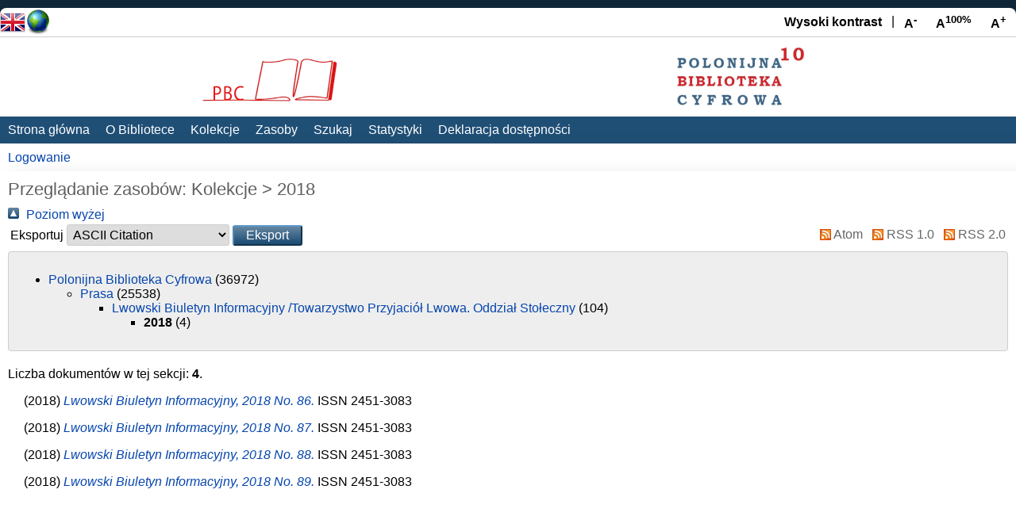

--- FILE ---
content_type: text/html; charset=utf-8
request_url: https://pbc.uw.edu.pl/view/divisions/LBI=5F2018.html
body_size: 2987
content:
<!DOCTYPE html>
<html xmlns="http://www.w3.org/1999/xhtml">
<head>
<meta name="viewport" content="width=device-width, initial-scale=1.0" />
<meta http-equiv="X-UA-Compatible" content="IE=edge" />
<title>Przeglądanie zasobów: Kolekcje &gt; 2018 - Polonijna Biblioteka Cyfrowa</title>
<link rel="icon" href="/favicon.ico" type="image/x-icon" />
<link rel="shortcut icon" href="/favicon.ico" type="image/x-icon" />
<link rel="Top" href="https://pbc.uw.edu.pl/" />
    <link rel="Sword" href="https://pbc.uw.edu.pl/sword-app/servicedocument" />
    <link rel="SwordDeposit" href="https://pbc.uw.edu.pl/id/contents" />
    <link rel="Search" type="text/html" href="https://pbc.uw.edu.pl/cgi/search" />
    <link rel="Search" type="application/opensearchdescription+xml" href="https://pbc.uw.edu.pl/cgi/opensearchdescription" title="Polonijna Biblioteka Cyfrowa" />
    <script type="text/javascript" src="https://www.google.com/jsapi">
//padder
</script><script type="text/javascript">
// <![CDATA[
google.load("visualization", "1", {packages:["corechart", "geochart"]});
// ]]></script><script type="text/javascript">
// <![CDATA[
var eprints_http_root = "https://pbc.uw.edu.pl";
var eprints_http_cgiroot = "https://pbc.uw.edu.pl/cgi";
var eprints_oai_archive_id = "pbc.uw.edu.pl";
var eprints_logged_in = false;
var eprints_logged_in_userid = 0; 
var eprints_logged_in_username = ""; 
var eprints_logged_in_usertype = ""; 
var eprints_lang_id = "pl";
// ]]></script>
    <style type="text/css">.ep_logged_in { display: none }</style>
    <link rel="stylesheet" type="text/css" href="/style/auto-3.4.7.css?1756724160" />
    <script type="text/javascript" src="/javascript/auto-3.4.7.js?1756724120">
//padder
</script>
    <!--[if lte IE 6]>
        <link rel="stylesheet" type="text/css" href="/style/ie6.css" />
   <![endif]-->
    <meta name="Generator" content="EPrints 3.4.7" />
    <meta http-equiv="Content-Type" content="text/html; charset=UTF-8" />
    <meta http-equiv="Content-Language" content="pl" />
    </head>
<body id="page_static_view_divisions_page" onload="prepare_screen()">

<header class="ep_tm_header ep_noprint">
<div id="ep_tm_languages"><a href="/cgi/set_lang?lang=en&amp;referrer=https%3A%2F%2Fpbc.uw.edu.pl%2Fview%2Fdivisions%2FLBI%3D5F2018.html" title="English"><img src="/images/flags/en.png" align="top" border="0" alt="English" /></a><a href="/cgi/set_lang?referrer=https%3A%2F%2Fpbc.uw.edu.pl%2Fview%2Fdivisions%2FLBI%3D5F2018.html" title="Wyczyść ciasteczka"><img src="/images/flags/aero.png" align="top" border="0" alt="Wyczyść ciasteczka" /></a></div>
<div class="accessibility_settings"><span aria-label="Wysoki kontrast" onclick="hc(1)">Wysoki kontrast</span>|<span aria-label="Zmniejsz czcionkę" onclick="screen_font(-1)">A<sup>-</sup></span><span aria-label="Przywróć rozmiar czcionki" onclick="screen_font('100')">A<sup>100%</sup></span><span aria-label="Powiększ czcionkę" onclick="screen_font(1)">A<sup>+</sup></span></div>
<div class="ep_tm_site_logo">
<a href="https://pbc.uw.edu.pl/" title="Polonijna Biblioteka Cyfrowa"><img alt="Polonijna Biblioteka Cyfrowa" src="/images/sitelogo.png" /></a>
</div>
<nav id="navigation" role="navigation"><input name="menu-toggle" id="menu-toggle" type="checkbox" /><label for="menu-toggle" class="hamburger">≡ Menu</label>
<ul class="ep_tm_menu">
<li><a href="/">Strona główna</a></li>
<li><a href="/information.html">O Bibliotece</a></li>
<li><a href="/view/divisions/">Kolekcje</a></li>
<li><a href="/view/" menu="ep_tm_menu_browse">Zasoby</a>
<ul id="ep_tm_menu_browse">
	<li><a href="/cgi/latest">- Ostatnio dodane</a></li>
	<li><a href="/view/year/">- Lata</a></li>
	<li><a href="/view/title/">- Tytuły</a></li>
	<li><a href="/view/subjects/">- Dziedziny</a></li>
	<li><a href="/view/creators/">- Autorzy</a></li>
	<li><a href="/view/by_collections/">- Zbiory źródłowe</a></li>
</ul></li>
<li><a href="/cgi/search/advanced">Szukaj</a></li>
<li><a href="/cgi/stats/report">Statystyki</a></li>
<li><a href="https://deklaracje.bon.uw.edu.pl/deklaracja-dostepnosci/456">Deklaracja dostępności</a></li>
</ul></nav>
</header>
<ul class="ep_tm_key_tools" id="ep_tm_menu_tools"><li class="ep_tm_key_tools_item"><a href="/cgi/users/home" class="ep_tm_key_tools_item_link">Logowanie</a></li></ul>
<div class="ep_tm_page_content">
<h1 class="ep_tm_pagetitle">Przeglądanie zasobów: Kolekcje &gt; 2018</h1>
<div class="no_link_decor"><a href="./" alt="Poziom do góry"><img src="/style/images/multi_up.png" alt="Poziom do góry"> Poziom wyżej</img></a></div><form method="get" accept-charset="utf-8" action="/cgi/exportview">
<table width="100%"><tr>
  <td align="left">Eksportuj <select name="format" id="export-format"><option value="Text">ASCII Citation</option><option value="DC">Dublin Core</option><option value="XML">EP3 XML</option><option value="EndNote">EndNote</option><option value="HTML">HTML Citation</option><option value="JSON">JSON</option><option value="METS">METS</option><option value="CSV">Multiline CSV</option><option value="Ids">Object IDs</option><option value="ContextObject">OpenURL ContextObject</option><option value="RDFNT">RDF+N-Triples</option><option value="RDFN3">RDF+N3</option><option value="RDFXML">RDF+XML</option><option value="Refer">Refer</option><option value="RIS">Reference Manager</option></select><input name="_action_export_redir" class="ep_form_action_button" role="button" value="Eksport" type="submit" /><input name="view" value="divisions" type="hidden" id="view" /><input name="values" value="LBI=5F2018" type="hidden" id="values" /></td>
  <td align="right"> <span class="ep_search_feed"><a href="/cgi/exportview/divisions/LBI=5F2018/Atom/LBI=5F2018.xml"><img src="/style/images/feed-icon-14x14.png" alt="[Atom feed]" border="0" /> Atom</a></span> <span class="ep_search_feed"><a href="/cgi/exportview/divisions/LBI=5F2018/RSS/LBI=5F2018.rss"><img src="/style/images/feed-icon-14x14.png" alt="[RSS feed]" border="0" /> RSS 1.0</a></span> <span class="ep_search_feed"><a href="/cgi/exportview/divisions/LBI=5F2018/RSS2/LBI=5F2018.xml"><img src="/style/images/feed-icon-14x14.png" alt="[RSS2 feed]" border="0" /> RSS 2.0</a></span></td>
</tr>
<tr>
  <td align="left" colspan="2">
    
  </td>
</tr>
</table>

</form><div class="ep_toolbox"><div class="ep_toolbox_content"><ul><li><a href="divisions.html">

Polonijna Biblioteka Cyfrowa

</a> (36972)<ul><li><a href="fac=5Flaw.html">

Prasa

</a> (25538)<ul><li><a href="LBI.html">

Lwowski Biuletyn Informacyjny /Towarzystwo Przyjaciół Lwowa. Oddział Stołeczny

</a> (104)<ul><li><strong>

2018

</strong> (4)</li></ul></li></ul></li></ul></li></ul></div></div><div class="ep_view_page ep_view_page_view_divisions"><div class="ep_view_blurb">Liczba dokumentów w tej sekcji: <strong>4</strong>.</div><p>


    
  

(2018)

<a href="https://pbc.uw.edu.pl/id/eprint/17101/"><em>Lwowski Biuletyn Informacyjny, 2018 No. 86.</em></a>


    
    
     ISSN 2451-3083
  


  


</p><p>


    
  

(2018)

<a href="https://pbc.uw.edu.pl/id/eprint/17102/"><em>Lwowski Biuletyn Informacyjny, 2018 No. 87.</em></a>


    
    
     ISSN 2451-3083
  


  


</p><p>


    
  

(2018)

<a href="https://pbc.uw.edu.pl/id/eprint/17103/"><em>Lwowski Biuletyn Informacyjny, 2018 No. 88.</em></a>


    
    
     ISSN 2451-3083
  


  


</p><p>


    
  

(2018)

<a href="https://pbc.uw.edu.pl/id/eprint/17105/"><em>Lwowski Biuletyn Informacyjny, 2018 No. 89.</em></a>


    
    
     ISSN 2451-3083
  


  


</p></div>
</div>
<footer class="ep_tm_footer">
<div>
<div class="logos">
<a href="https://uw.edu.pl"><img src="/images/logo-uw.png" alt="Uniwersytet Warszawski" /></a>
<a href="https://wdib.uw.edu.pl"><img src="/images/logo-wdib.png" alt="Wydział Dziennikarstwa, Informacji i Bibliologii" /></a>
</div>
<div class="footer">
<p><strong>Polonijna Biblioteka Cyfrowa</strong></p>
<p>Wydział Dziennikarstwa, Informacji i Bibliologii<br />
Uniwersytetu Warszawskiego<br />
Nowy Świat 69, 00-049 Warszawa<br />
email: <a href="mailto:polonijna.cyfrowa@uw.edu.pl">polonijna.cyfrowa@uw.edu.pl</a></p>
<p>Webmaster: <a href="mailto:mt.roguski+pbc@uw.edu.pl">Marcin Roguski</a></p>
</div>
<div class="footer">
<p><span class="ep_search_feed"><a href="/cgi/latest_tool?output=Atom"><img alt="[feed]" src="/style/images/feed-icon-14x14.png" border="0" /> Atom</a></span>
<span class="ep_search_feed"><a href="/cgi/latest_tool?output=RSS"><img alt="[feed]" src="/style/images/feed-icon-14x14.png" border="0" /> RSS 1.0</a></span>
<span class="ep_search_feed"><a href="/cgi/latest_tool?output=RSS2"><img alt="[feed]" src="/style/images/feed-icon-14x14.png" border="0" /> RSS 2.0</a></span></p>
<p>Polonijna Biblioteka Cyfrowa jest zgodna z protokołem <a href="http://www.openarchives.org"><abbr title="Open Archives Protocol for Metadata Harvesting v2.0">OAI-PMH 2.0</abbr></a>.</p>
<p><a href="https://muzeumpolonii.uw.edu.pl">Muzeum Polonii</a>
| <a href="https://medioteka.omeka.net/">Medioteka</a>
| <a href="http:///mustang.uw.edu.pl">Manuskrypty z Tybetu</a></p>
<p><a href="https://eprints.org"><img src="/images/eprints.png" alt="ePrints logo" /></a></p>
</div>
</div>
</footer>
</body>
</html>